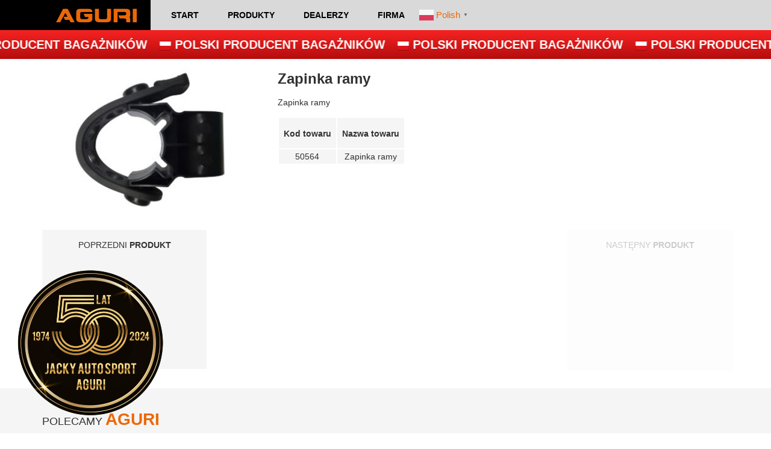

--- FILE ---
content_type: text/html; charset=UTF-8
request_url: http://aguri.pl/produkty/zapinka-ramy/
body_size: 9307
content:
<DOCTYPE html>
<!--[if IE 7]>
<html class="ie ie7" dir="ltr" lang="pl-PL" prefix="og: https://ogp.me/ns#">
<![endif]-->
<!--[if IE 8]>
<html class="ie ie8" dir="ltr" lang="pl-PL" prefix="og: https://ogp.me/ns#">
<![endif]-->
<!--[if !(IE 7) & !(IE 8)]><!-->
<html dir="ltr" lang="pl-PL" prefix="og: https://ogp.me/ns#">
<!--<![endif]-->
<head>
	<meta charset="UTF-8">
	<meta name="viewport" content="width=device-width">
	
	<link rel="profile" href="http://gmpg.org/xfn/11">
	<link rel="pingback" href="http://aguri.pl/xmlrpc.php">
	<!--[if lt IE 9]>
	<script src="http://aguri.pl/wp-content/themes/aguri/js/html5.js"></script>
	<![endif]-->
	    <style>
        #wpadminbar #wp-admin-bar-p404_free_top_button .ab-icon:before {
            content: "\f103";
            color:red;
            top: 2px;
        }
    </style>
    
		<!-- All in One SEO 4.6.2 - aioseo.com -->
		<title>Zapinka ramy - Aguri.pl</title>
		<meta name="description" content="Zapinka ramy Kod towaru Nazwa towaru 50564 Zapinka ramy" />
		<meta name="robots" content="max-image-preview:large" />
		<link rel="canonical" href="http://aguri.pl/produkty/zapinka-ramy/" />
		<meta name="generator" content="All in One SEO (AIOSEO) 4.6.2" />
		<meta property="og:locale" content="pl_PL" />
		<meta property="og:site_name" content="Aguri.pl -" />
		<meta property="og:type" content="article" />
		<meta property="og:title" content="Zapinka ramy - Aguri.pl" />
		<meta property="og:description" content="Zapinka ramy Kod towaru Nazwa towaru 50564 Zapinka ramy" />
		<meta property="og:url" content="http://aguri.pl/produkty/zapinka-ramy/" />
		<meta property="article:published_time" content="2016-07-01T13:39:02+00:00" />
		<meta property="article:modified_time" content="2016-07-27T16:09:28+00:00" />
		<meta name="twitter:card" content="summary" />
		<meta name="twitter:title" content="Zapinka ramy - Aguri.pl" />
		<meta name="twitter:description" content="Zapinka ramy Kod towaru Nazwa towaru 50564 Zapinka ramy" />
		<script type="application/ld+json" class="aioseo-schema">
			{"@context":"https:\/\/schema.org","@graph":[{"@type":"BreadcrumbList","@id":"http:\/\/aguri.pl\/produkty\/zapinka-ramy\/#breadcrumblist","itemListElement":[{"@type":"ListItem","@id":"http:\/\/aguri.pl\/#listItem","position":1,"name":"Dom","item":"http:\/\/aguri.pl\/","nextItem":"http:\/\/aguri.pl\/produkty\/zapinka-ramy\/#listItem"},{"@type":"ListItem","@id":"http:\/\/aguri.pl\/produkty\/zapinka-ramy\/#listItem","position":2,"name":"Zapinka ramy","previousItem":"http:\/\/aguri.pl\/#listItem"}]},{"@type":"ItemPage","@id":"http:\/\/aguri.pl\/produkty\/zapinka-ramy\/#itempage","url":"http:\/\/aguri.pl\/produkty\/zapinka-ramy\/","name":"Zapinka ramy - Aguri.pl","description":"Zapinka ramy Kod towaru Nazwa towaru 50564 Zapinka ramy","inLanguage":"pl-PL","isPartOf":{"@id":"http:\/\/aguri.pl\/#website"},"breadcrumb":{"@id":"http:\/\/aguri.pl\/produkty\/zapinka-ramy\/#breadcrumblist"},"author":{"@id":"http:\/\/aguri.pl\/author\/adminaguri\/#author"},"creator":{"@id":"http:\/\/aguri.pl\/author\/adminaguri\/#author"},"datePublished":"2016-07-01T15:39:02+02:00","dateModified":"2016-07-27T18:09:28+02:00"},{"@type":"Organization","@id":"http:\/\/aguri.pl\/#organization","name":"Aguri.pl","url":"http:\/\/aguri.pl\/"},{"@type":"Person","@id":"http:\/\/aguri.pl\/author\/adminaguri\/#author","url":"http:\/\/aguri.pl\/author\/adminaguri\/","name":"admin@aguri","image":{"@type":"ImageObject","@id":"http:\/\/aguri.pl\/produkty\/zapinka-ramy\/#authorImage","url":"http:\/\/2.gravatar.com\/avatar\/2ea43752deb93296381fec608f116270?s=96&d=mm&r=g","width":96,"height":96,"caption":"admin@aguri"}},{"@type":"WebSite","@id":"http:\/\/aguri.pl\/#website","url":"http:\/\/aguri.pl\/","name":"Aguri.pl","inLanguage":"pl-PL","publisher":{"@id":"http:\/\/aguri.pl\/#organization"}}]}
		</script>
		<!-- All in One SEO -->

<link rel="alternate" type="application/rss+xml" title="Aguri.pl &raquo; Kanał z wpisami" href="http://aguri.pl/feed/" />
<link rel="alternate" type="application/rss+xml" title="Aguri.pl &raquo; Kanał z komentarzami" href="http://aguri.pl/comments/feed/" />
<script type="text/javascript">
/* <![CDATA[ */
window._wpemojiSettings = {"baseUrl":"https:\/\/s.w.org\/images\/core\/emoji\/14.0.0\/72x72\/","ext":".png","svgUrl":"https:\/\/s.w.org\/images\/core\/emoji\/14.0.0\/svg\/","svgExt":".svg","source":{"concatemoji":"http:\/\/aguri.pl\/wp-includes\/js\/wp-emoji-release.min.js?ver=6.4.7"}};
/*! This file is auto-generated */
!function(i,n){var o,s,e;function c(e){try{var t={supportTests:e,timestamp:(new Date).valueOf()};sessionStorage.setItem(o,JSON.stringify(t))}catch(e){}}function p(e,t,n){e.clearRect(0,0,e.canvas.width,e.canvas.height),e.fillText(t,0,0);var t=new Uint32Array(e.getImageData(0,0,e.canvas.width,e.canvas.height).data),r=(e.clearRect(0,0,e.canvas.width,e.canvas.height),e.fillText(n,0,0),new Uint32Array(e.getImageData(0,0,e.canvas.width,e.canvas.height).data));return t.every(function(e,t){return e===r[t]})}function u(e,t,n){switch(t){case"flag":return n(e,"\ud83c\udff3\ufe0f\u200d\u26a7\ufe0f","\ud83c\udff3\ufe0f\u200b\u26a7\ufe0f")?!1:!n(e,"\ud83c\uddfa\ud83c\uddf3","\ud83c\uddfa\u200b\ud83c\uddf3")&&!n(e,"\ud83c\udff4\udb40\udc67\udb40\udc62\udb40\udc65\udb40\udc6e\udb40\udc67\udb40\udc7f","\ud83c\udff4\u200b\udb40\udc67\u200b\udb40\udc62\u200b\udb40\udc65\u200b\udb40\udc6e\u200b\udb40\udc67\u200b\udb40\udc7f");case"emoji":return!n(e,"\ud83e\udef1\ud83c\udffb\u200d\ud83e\udef2\ud83c\udfff","\ud83e\udef1\ud83c\udffb\u200b\ud83e\udef2\ud83c\udfff")}return!1}function f(e,t,n){var r="undefined"!=typeof WorkerGlobalScope&&self instanceof WorkerGlobalScope?new OffscreenCanvas(300,150):i.createElement("canvas"),a=r.getContext("2d",{willReadFrequently:!0}),o=(a.textBaseline="top",a.font="600 32px Arial",{});return e.forEach(function(e){o[e]=t(a,e,n)}),o}function t(e){var t=i.createElement("script");t.src=e,t.defer=!0,i.head.appendChild(t)}"undefined"!=typeof Promise&&(o="wpEmojiSettingsSupports",s=["flag","emoji"],n.supports={everything:!0,everythingExceptFlag:!0},e=new Promise(function(e){i.addEventListener("DOMContentLoaded",e,{once:!0})}),new Promise(function(t){var n=function(){try{var e=JSON.parse(sessionStorage.getItem(o));if("object"==typeof e&&"number"==typeof e.timestamp&&(new Date).valueOf()<e.timestamp+604800&&"object"==typeof e.supportTests)return e.supportTests}catch(e){}return null}();if(!n){if("undefined"!=typeof Worker&&"undefined"!=typeof OffscreenCanvas&&"undefined"!=typeof URL&&URL.createObjectURL&&"undefined"!=typeof Blob)try{var e="postMessage("+f.toString()+"("+[JSON.stringify(s),u.toString(),p.toString()].join(",")+"));",r=new Blob([e],{type:"text/javascript"}),a=new Worker(URL.createObjectURL(r),{name:"wpTestEmojiSupports"});return void(a.onmessage=function(e){c(n=e.data),a.terminate(),t(n)})}catch(e){}c(n=f(s,u,p))}t(n)}).then(function(e){for(var t in e)n.supports[t]=e[t],n.supports.everything=n.supports.everything&&n.supports[t],"flag"!==t&&(n.supports.everythingExceptFlag=n.supports.everythingExceptFlag&&n.supports[t]);n.supports.everythingExceptFlag=n.supports.everythingExceptFlag&&!n.supports.flag,n.DOMReady=!1,n.readyCallback=function(){n.DOMReady=!0}}).then(function(){return e}).then(function(){var e;n.supports.everything||(n.readyCallback(),(e=n.source||{}).concatemoji?t(e.concatemoji):e.wpemoji&&e.twemoji&&(t(e.twemoji),t(e.wpemoji)))}))}((window,document),window._wpemojiSettings);
/* ]]> */
</script>
<style id='wp-emoji-styles-inline-css' type='text/css'>

	img.wp-smiley, img.emoji {
		display: inline !important;
		border: none !important;
		box-shadow: none !important;
		height: 1em !important;
		width: 1em !important;
		margin: 0 0.07em !important;
		vertical-align: -0.1em !important;
		background: none !important;
		padding: 0 !important;
	}
</style>
<link rel='stylesheet' id='wp-block-library-css' href='http://aguri.pl/wp-includes/css/dist/block-library/style.min.css?ver=6.4.7' type='text/css' media='all' />
<style id='classic-theme-styles-inline-css' type='text/css'>
/*! This file is auto-generated */
.wp-block-button__link{color:#fff;background-color:#32373c;border-radius:9999px;box-shadow:none;text-decoration:none;padding:calc(.667em + 2px) calc(1.333em + 2px);font-size:1.125em}.wp-block-file__button{background:#32373c;color:#fff;text-decoration:none}
</style>
<style id='global-styles-inline-css' type='text/css'>
body{--wp--preset--color--black: #000000;--wp--preset--color--cyan-bluish-gray: #abb8c3;--wp--preset--color--white: #ffffff;--wp--preset--color--pale-pink: #f78da7;--wp--preset--color--vivid-red: #cf2e2e;--wp--preset--color--luminous-vivid-orange: #ff6900;--wp--preset--color--luminous-vivid-amber: #fcb900;--wp--preset--color--light-green-cyan: #7bdcb5;--wp--preset--color--vivid-green-cyan: #00d084;--wp--preset--color--pale-cyan-blue: #8ed1fc;--wp--preset--color--vivid-cyan-blue: #0693e3;--wp--preset--color--vivid-purple: #9b51e0;--wp--preset--gradient--vivid-cyan-blue-to-vivid-purple: linear-gradient(135deg,rgba(6,147,227,1) 0%,rgb(155,81,224) 100%);--wp--preset--gradient--light-green-cyan-to-vivid-green-cyan: linear-gradient(135deg,rgb(122,220,180) 0%,rgb(0,208,130) 100%);--wp--preset--gradient--luminous-vivid-amber-to-luminous-vivid-orange: linear-gradient(135deg,rgba(252,185,0,1) 0%,rgba(255,105,0,1) 100%);--wp--preset--gradient--luminous-vivid-orange-to-vivid-red: linear-gradient(135deg,rgba(255,105,0,1) 0%,rgb(207,46,46) 100%);--wp--preset--gradient--very-light-gray-to-cyan-bluish-gray: linear-gradient(135deg,rgb(238,238,238) 0%,rgb(169,184,195) 100%);--wp--preset--gradient--cool-to-warm-spectrum: linear-gradient(135deg,rgb(74,234,220) 0%,rgb(151,120,209) 20%,rgb(207,42,186) 40%,rgb(238,44,130) 60%,rgb(251,105,98) 80%,rgb(254,248,76) 100%);--wp--preset--gradient--blush-light-purple: linear-gradient(135deg,rgb(255,206,236) 0%,rgb(152,150,240) 100%);--wp--preset--gradient--blush-bordeaux: linear-gradient(135deg,rgb(254,205,165) 0%,rgb(254,45,45) 50%,rgb(107,0,62) 100%);--wp--preset--gradient--luminous-dusk: linear-gradient(135deg,rgb(255,203,112) 0%,rgb(199,81,192) 50%,rgb(65,88,208) 100%);--wp--preset--gradient--pale-ocean: linear-gradient(135deg,rgb(255,245,203) 0%,rgb(182,227,212) 50%,rgb(51,167,181) 100%);--wp--preset--gradient--electric-grass: linear-gradient(135deg,rgb(202,248,128) 0%,rgb(113,206,126) 100%);--wp--preset--gradient--midnight: linear-gradient(135deg,rgb(2,3,129) 0%,rgb(40,116,252) 100%);--wp--preset--font-size--small: 13px;--wp--preset--font-size--medium: 20px;--wp--preset--font-size--large: 36px;--wp--preset--font-size--x-large: 42px;--wp--preset--spacing--20: 0.44rem;--wp--preset--spacing--30: 0.67rem;--wp--preset--spacing--40: 1rem;--wp--preset--spacing--50: 1.5rem;--wp--preset--spacing--60: 2.25rem;--wp--preset--spacing--70: 3.38rem;--wp--preset--spacing--80: 5.06rem;--wp--preset--shadow--natural: 6px 6px 9px rgba(0, 0, 0, 0.2);--wp--preset--shadow--deep: 12px 12px 50px rgba(0, 0, 0, 0.4);--wp--preset--shadow--sharp: 6px 6px 0px rgba(0, 0, 0, 0.2);--wp--preset--shadow--outlined: 6px 6px 0px -3px rgba(255, 255, 255, 1), 6px 6px rgba(0, 0, 0, 1);--wp--preset--shadow--crisp: 6px 6px 0px rgba(0, 0, 0, 1);}:where(.is-layout-flex){gap: 0.5em;}:where(.is-layout-grid){gap: 0.5em;}body .is-layout-flow > .alignleft{float: left;margin-inline-start: 0;margin-inline-end: 2em;}body .is-layout-flow > .alignright{float: right;margin-inline-start: 2em;margin-inline-end: 0;}body .is-layout-flow > .aligncenter{margin-left: auto !important;margin-right: auto !important;}body .is-layout-constrained > .alignleft{float: left;margin-inline-start: 0;margin-inline-end: 2em;}body .is-layout-constrained > .alignright{float: right;margin-inline-start: 2em;margin-inline-end: 0;}body .is-layout-constrained > .aligncenter{margin-left: auto !important;margin-right: auto !important;}body .is-layout-constrained > :where(:not(.alignleft):not(.alignright):not(.alignfull)){max-width: var(--wp--style--global--content-size);margin-left: auto !important;margin-right: auto !important;}body .is-layout-constrained > .alignwide{max-width: var(--wp--style--global--wide-size);}body .is-layout-flex{display: flex;}body .is-layout-flex{flex-wrap: wrap;align-items: center;}body .is-layout-flex > *{margin: 0;}body .is-layout-grid{display: grid;}body .is-layout-grid > *{margin: 0;}:where(.wp-block-columns.is-layout-flex){gap: 2em;}:where(.wp-block-columns.is-layout-grid){gap: 2em;}:where(.wp-block-post-template.is-layout-flex){gap: 1.25em;}:where(.wp-block-post-template.is-layout-grid){gap: 1.25em;}.has-black-color{color: var(--wp--preset--color--black) !important;}.has-cyan-bluish-gray-color{color: var(--wp--preset--color--cyan-bluish-gray) !important;}.has-white-color{color: var(--wp--preset--color--white) !important;}.has-pale-pink-color{color: var(--wp--preset--color--pale-pink) !important;}.has-vivid-red-color{color: var(--wp--preset--color--vivid-red) !important;}.has-luminous-vivid-orange-color{color: var(--wp--preset--color--luminous-vivid-orange) !important;}.has-luminous-vivid-amber-color{color: var(--wp--preset--color--luminous-vivid-amber) !important;}.has-light-green-cyan-color{color: var(--wp--preset--color--light-green-cyan) !important;}.has-vivid-green-cyan-color{color: var(--wp--preset--color--vivid-green-cyan) !important;}.has-pale-cyan-blue-color{color: var(--wp--preset--color--pale-cyan-blue) !important;}.has-vivid-cyan-blue-color{color: var(--wp--preset--color--vivid-cyan-blue) !important;}.has-vivid-purple-color{color: var(--wp--preset--color--vivid-purple) !important;}.has-black-background-color{background-color: var(--wp--preset--color--black) !important;}.has-cyan-bluish-gray-background-color{background-color: var(--wp--preset--color--cyan-bluish-gray) !important;}.has-white-background-color{background-color: var(--wp--preset--color--white) !important;}.has-pale-pink-background-color{background-color: var(--wp--preset--color--pale-pink) !important;}.has-vivid-red-background-color{background-color: var(--wp--preset--color--vivid-red) !important;}.has-luminous-vivid-orange-background-color{background-color: var(--wp--preset--color--luminous-vivid-orange) !important;}.has-luminous-vivid-amber-background-color{background-color: var(--wp--preset--color--luminous-vivid-amber) !important;}.has-light-green-cyan-background-color{background-color: var(--wp--preset--color--light-green-cyan) !important;}.has-vivid-green-cyan-background-color{background-color: var(--wp--preset--color--vivid-green-cyan) !important;}.has-pale-cyan-blue-background-color{background-color: var(--wp--preset--color--pale-cyan-blue) !important;}.has-vivid-cyan-blue-background-color{background-color: var(--wp--preset--color--vivid-cyan-blue) !important;}.has-vivid-purple-background-color{background-color: var(--wp--preset--color--vivid-purple) !important;}.has-black-border-color{border-color: var(--wp--preset--color--black) !important;}.has-cyan-bluish-gray-border-color{border-color: var(--wp--preset--color--cyan-bluish-gray) !important;}.has-white-border-color{border-color: var(--wp--preset--color--white) !important;}.has-pale-pink-border-color{border-color: var(--wp--preset--color--pale-pink) !important;}.has-vivid-red-border-color{border-color: var(--wp--preset--color--vivid-red) !important;}.has-luminous-vivid-orange-border-color{border-color: var(--wp--preset--color--luminous-vivid-orange) !important;}.has-luminous-vivid-amber-border-color{border-color: var(--wp--preset--color--luminous-vivid-amber) !important;}.has-light-green-cyan-border-color{border-color: var(--wp--preset--color--light-green-cyan) !important;}.has-vivid-green-cyan-border-color{border-color: var(--wp--preset--color--vivid-green-cyan) !important;}.has-pale-cyan-blue-border-color{border-color: var(--wp--preset--color--pale-cyan-blue) !important;}.has-vivid-cyan-blue-border-color{border-color: var(--wp--preset--color--vivid-cyan-blue) !important;}.has-vivid-purple-border-color{border-color: var(--wp--preset--color--vivid-purple) !important;}.has-vivid-cyan-blue-to-vivid-purple-gradient-background{background: var(--wp--preset--gradient--vivid-cyan-blue-to-vivid-purple) !important;}.has-light-green-cyan-to-vivid-green-cyan-gradient-background{background: var(--wp--preset--gradient--light-green-cyan-to-vivid-green-cyan) !important;}.has-luminous-vivid-amber-to-luminous-vivid-orange-gradient-background{background: var(--wp--preset--gradient--luminous-vivid-amber-to-luminous-vivid-orange) !important;}.has-luminous-vivid-orange-to-vivid-red-gradient-background{background: var(--wp--preset--gradient--luminous-vivid-orange-to-vivid-red) !important;}.has-very-light-gray-to-cyan-bluish-gray-gradient-background{background: var(--wp--preset--gradient--very-light-gray-to-cyan-bluish-gray) !important;}.has-cool-to-warm-spectrum-gradient-background{background: var(--wp--preset--gradient--cool-to-warm-spectrum) !important;}.has-blush-light-purple-gradient-background{background: var(--wp--preset--gradient--blush-light-purple) !important;}.has-blush-bordeaux-gradient-background{background: var(--wp--preset--gradient--blush-bordeaux) !important;}.has-luminous-dusk-gradient-background{background: var(--wp--preset--gradient--luminous-dusk) !important;}.has-pale-ocean-gradient-background{background: var(--wp--preset--gradient--pale-ocean) !important;}.has-electric-grass-gradient-background{background: var(--wp--preset--gradient--electric-grass) !important;}.has-midnight-gradient-background{background: var(--wp--preset--gradient--midnight) !important;}.has-small-font-size{font-size: var(--wp--preset--font-size--small) !important;}.has-medium-font-size{font-size: var(--wp--preset--font-size--medium) !important;}.has-large-font-size{font-size: var(--wp--preset--font-size--large) !important;}.has-x-large-font-size{font-size: var(--wp--preset--font-size--x-large) !important;}
.wp-block-navigation a:where(:not(.wp-element-button)){color: inherit;}
:where(.wp-block-post-template.is-layout-flex){gap: 1.25em;}:where(.wp-block-post-template.is-layout-grid){gap: 1.25em;}
:where(.wp-block-columns.is-layout-flex){gap: 2em;}:where(.wp-block-columns.is-layout-grid){gap: 2em;}
.wp-block-pullquote{font-size: 1.5em;line-height: 1.6;}
</style>
<link rel='stylesheet' id='aguri-search-front-css' href='http://aguri.pl/wp-content/plugins/aguri-product-search/assets/css/front.css?ver=6.4.7' type='text/css' media='all' />
<link rel='stylesheet' id='pc_google_analytics-frontend-css' href='http://aguri.pl/wp-content/plugins/pc-google-analytics/assets/css/frontend.css?ver=1.0.0' type='text/css' media='all' />
<link rel='stylesheet' id='font-awesome-css' href='http://aguri.pl/wp-content/plugins/elementor/assets/lib/font-awesome/css/font-awesome.min.css?ver=4.7.0' type='text/css' media='all' />
<link rel='stylesheet' id='owl-carousel-css' href='http://aguri.pl/wp-content/themes/aguri/js/owl.carousel/assets/owl.carousel.css' type='text/css' media='all' />
<link rel='stylesheet' id='aguri-style-css' href='http://aguri.pl/wp-content/themes/aguri/style.css?ver=1749626211' type='text/css' media='all' />
<link rel='stylesheet' id='fancybox-css' href='http://aguri.pl/wp-content/plugins/easy-fancybox/fancybox/1.5.4/jquery.fancybox.min.css?ver=6.4.7' type='text/css' media='screen' />
<script type="text/javascript" src="http://aguri.pl/wp-includes/js/jquery/jquery.min.js?ver=3.7.1" id="jquery-core-js"></script>
<script type="text/javascript" src="http://aguri.pl/wp-includes/js/jquery/jquery-migrate.min.js?ver=3.4.1" id="jquery-migrate-js"></script>
<script type="text/javascript" id="aguri-search-front-js-extra">
/* <![CDATA[ */
var AS = {"ajaxurl":"http:\/\/aguri.pl\/wp-admin\/admin-ajax.php","products_url":"http:\/\/aguri.pl\/produkty\/"};
/* ]]> */
</script>
<script type="text/javascript" src="http://aguri.pl/wp-content/plugins/aguri-product-search/assets/js/front.js?ver=6.4.7" id="aguri-search-front-js"></script>
<script type="text/javascript" src="http://aguri.pl/wp-content/plugins/pc-google-analytics/assets/js/frontend.min.js?ver=1.0.0" id="pc_google_analytics-frontend-js"></script>
<link rel="https://api.w.org/" href="http://aguri.pl/wp-json/" /><link rel="EditURI" type="application/rsd+xml" title="RSD" href="http://aguri.pl/xmlrpc.php?rsd" />
<meta name="generator" content="WordPress 6.4.7" />
<link rel='shortlink' href='http://aguri.pl/?p=342' />
<link rel="alternate" type="application/json+oembed" href="http://aguri.pl/wp-json/oembed/1.0/embed?url=http%3A%2F%2Faguri.pl%2Fprodukty%2Fzapinka-ramy%2F" />
<link rel="alternate" type="text/xml+oembed" href="http://aguri.pl/wp-json/oembed/1.0/embed?url=http%3A%2F%2Faguri.pl%2Fprodukty%2Fzapinka-ramy%2F&#038;format=xml" />
<script type="text/javascript">var ajaxurl = "http://aguri.pl/wp-admin/admin-ajax.php";</script>	<script>
		(function(i,s,o,g,r,a,m){i['GoogleAnalyticsObject']=r;i[r]=i[r]||function(){
		(i[r].q=i[r].q||[]).push(arguments)},i[r].l=1*new Date();a=s.createElement(o),
		m=s.getElementsByTagName(o)[0];a.async=1;a.src=g;m.parentNode.insertBefore(a,m)
		})(window,document,'script','//www.google-analytics.com/analytics.js','ga');
		
		ga('create', 'UA-56140811-1', 'auto');
		ga('send', 'pageview');
		
		</script>
<link rel="icon" href="http://aguri.pl/wp-content/uploads/2022/03/cropped-logo-aguri-32x32.png" sizes="32x32" />
<link rel="icon" href="http://aguri.pl/wp-content/uploads/2022/03/cropped-logo-aguri-192x192.png" sizes="192x192" />
<link rel="apple-touch-icon" href="http://aguri.pl/wp-content/uploads/2022/03/cropped-logo-aguri-180x180.png" />
<meta name="msapplication-TileImage" content="http://aguri.pl/wp-content/uploads/2022/03/cropped-logo-aguri-270x270.png" />
		<style type="text/css" id="wp-custom-css">
			#selektorprodukty{margin-top:20px;background:#ec6707;padding:30px 20px;color:#000;line-height:1.5;padding-top:10px}
#selektorprodukty select{padding:15px 10px;border:0px}
#selektorprodukty .jakieprodukty {padding:20px;background:#fff}
#selektorprodukty .jakieprodukty ul {padding:0px}
#selektorprodukty .jakieprodukty ul li{list-style:none}
#selektorprodukty p{margin:20px 0px}

//.santa{background:url(http://aguri.pl/wp-content/uploads/2020/12/santa.png) no-repeat;width: 60px;
    background-size: contain;
    height: 55px;
    position: absolute;
    top: -5px;
    z-index: 10;
    left: 126px;}		</style>
		 
  <script src="/js/main.js" defer></script>
</head>
<body class="product-template-default single single-product postid-342 elementor-default elementor-kit-1663">
<header id="header">
	<div class="container">
        <h1 class="site-title"><a href="http://aguri.pl/" rel="home">Aguri.pl</a><div class="santa"></div></h1>

		<nav>
			<button class="nav-toggle"><span>Menu</span></button>

            <ul id="primary-menu" class="nav-menu"><li id="menu-item-9" class="menu-item menu-item-type-post_type menu-item-object-page menu-item-home menu-item-9"><a href="http://aguri.pl/">Start</a></li>
<li id="menu-item-13" class="menu-item menu-item-type-custom menu-item-object-custom menu-item-has-children menu-item-13"><a href="http://aguri.pl/produkty/">Produkty</a>
<ul class="sub-menu">
	<li id="menu-item-47" class="menu-item menu-item-type-taxonomy menu-item-object-product_category menu-item-47"><a href="http://aguri.pl/produkty/bagazniki-bazowe/">Bagażniki bazowe</a></li>
	<li id="menu-item-48" class="menu-item menu-item-type-taxonomy menu-item-object-product_category menu-item-48"><a href="http://aguri.pl/produkty/boxy-dachowe/">Boxy dachowe &#8211; Boxy na dach</a></li>
	<li id="menu-item-49" class="menu-item menu-item-type-taxonomy menu-item-object-product_category menu-item-49"><a href="http://aguri.pl/produkty/uchwyty-rowerowe-na-dach/">Uchwyty rowerowe na dach</a></li>
	<li id="menu-item-50" class="menu-item menu-item-type-taxonomy menu-item-object-product_category menu-item-has-children menu-item-50"><a href="http://aguri.pl/produkty/uchwyty-rowerowe-na-hak/">Uchwyty rowerowe na hak</a>
	<ul class="sub-menu">
		<li id="menu-item-62" class="menu-item menu-item-type-post_type menu-item-object-product menu-item-62"><a href="http://aguri.pl/produkty/jet/">Jet</a></li>
	</ul>
</li>
	<li id="menu-item-51" class="menu-item menu-item-type-taxonomy menu-item-object-product_category menu-item-51"><a href="http://aguri.pl/produkty/uchwyty-rowerowe-na-tylna-klape/">Uchwyty rowerowe na tylną klapę</a></li>
</ul>
</li>
<li id="menu-item-10" class="menu-item menu-item-type-post_type menu-item-object-page menu-item-10"><a href="http://aguri.pl/dealerzy/">Dealerzy</a></li>
<li id="menu-item-11" class="menu-item menu-item-type-post_type menu-item-object-page menu-item-11"><a href="http://aguri.pl/firma/">Firma</a></li>
</ul>		</nav>
    <div style="margin:0px;padding:14px"><div class="gtranslate_wrapper" id="gt-wrapper-61977777"></div></div>
	</div>
</header>
<div class="marquee-wrapper" style="user-select: none;">
  <div class="marquee-content scrollingX">
    <div class="card-testimonial">
      <article>
        <article class="short-description">
          <img src="https://aguri.pl/wp-content/plugins/gtranslate/flags/24/pl.png" style="height: 20px;vertical-align:middle;"> POLSKI PRODUCENT BAGAŻNIKÓW
        </article>
      </article>
    </div>
    <div class="card-testimonial1">
      <article>
        <article class="short-description">
          <img src="https://aguri.pl/wp-content/plugins/gtranslate/flags/24/pl.png" style="height: 20px;vertical-align:middle;"> POLSKI PRODUCENT BAGAŻNIKÓW
        </article>
      </article>
    </div>
    <div class="card-testimonial2">
      <article>
        <article class="short-description">
          <img src="https://aguri.pl/wp-content/plugins/gtranslate/flags/24/pl.png" style="height: 20px;vertical-align:middle;"> POLSKI PRODUCENT BAGAŻNIKÓW
        </article>
      </article>
    </div>
    <div class="card-testimonial3">
      <article>
        <article class="short-description">
          <img src="https://aguri.pl/wp-content/plugins/gtranslate/flags/24/pl.png" style="height: 20px;vertical-align:middle;"> POLSKI PRODUCENT BAGAŻNIKÓW
        </article>
      </article>
    </div>
    <div class="card-testimonial4">
      <article>
        <article class="short-description">
          <img src="https://aguri.pl/wp-content/plugins/gtranslate/flags/24/pl.png" style="height: 20px;vertical-align:middle;"> POLSKI PRODUCENT BAGAŻNIKÓW
        </article>
      </article>
    </div>
    <div class="card-testimonial5">
      <article>
        <article class="short-description">
          <img src="https://aguri.pl/wp-content/plugins/gtranslate/flags/24/pl.png" style="height: 20px;vertical-align:middle;"> POLSKI PRODUCENT BAGAŻNIKÓW
        </article>
      </article>
    </div>
    <div class="card-testimonial6">
      <article>
        <article class="short-description">
          <img src="https://aguri.pl/wp-content/plugins/gtranslate/flags/24/pl.png" style="height: 20px;vertical-align:middle;"> POLSKI PRODUCENT BAGAŻNIKÓW
        </article>
      </article>
    </div>
  </div>
</div>

<main id="main">

        <article class="class="post-342 product type-product status-publish hentry product_category-spider-czesci product_category-giza-czesci product_category-tour-czesci product_category-czesci-zamienne product_category-jet-czesci"">
        <section class="section section--slider">
            <div class="container">
                <div class="section-content">
                                    </div>
            </div>
        </section>

        <section class="section section--gallery">
            <div class="container">
                <div class="section-content">
                    <div class="section-text">
                        <h1>Zapinka ramy</h1>
                        
                        <p>Zapinka ramy</p>
<table>
<thead>
<tr>
<th rowspan="2">
<p style="text-align: center;">Kod towaru</p>
</th>
<th rowspan="2">Nazwa towaru</th>
</tr>
</thead>
<tbody>
<tr>
<td style="text-align: center;">50564</td>
<td style="text-align: center;">Zapinka ramy</td>
</tr>
</tbody>
</table>

                                            </div>

                                        <aside class="section-gallery">
                                                <a href="http://aguri.pl/wp-content/uploads/2016/07/50564-1.jpg" rel="gallery"><img width="350" height="230" src="http://aguri.pl/wp-content/uploads/2016/07/50564-1-350x230.jpg" class="attachment-post-thumbnail size-post-thumbnail" alt="" decoding="async" fetchpriority="high" srcset="http://aguri.pl/wp-content/uploads/2016/07/50564-1-350x230.jpg 350w, http://aguri.pl/wp-content/uploads/2016/07/50564-1-300x197.jpg 300w, http://aguri.pl/wp-content/uploads/2016/07/50564-1-768x505.jpg 768w, http://aguri.pl/wp-content/uploads/2016/07/50564-1-1024x673.jpg 1024w, http://aguri.pl/wp-content/uploads/2016/07/50564-1.jpg 1400w" sizes="(max-width: 350px) 100vw, 350px" /></a>
                                            </aside>
                                    </div>

                <footer class="section-footer">
                    <aside class="videos">
                        <ul>
                                                    </ul>
                    </aside>

                    
                    <nav class="product-links">
                                                <a href="http://aguri.pl/produkty/klamerka-ze-szlufka/" class="prev ">
                            <div style="background-image: url();">Poprzedni <span>produkt</span></div>
                        </a>
                                                <a href="http://aguri.pl/produkty/zapinka-ramy/" class="next inactive">
                            <div style="background-image: url();">Następny <span>produkt</span></div>
                        </a>

                                                                    </nav>
                </footer>           
            </div>
        </section>
    </article>
            <section class="section section--gray">
		<div class="container">
			<header class="section-header">
				<h2 class="section-title">Polecamy <strong>Aguri</strong></h2>
			</header>

			<div class="section-content">
				<ul class="recommended">
                    					<li>
						<a href="https://aguri.pl/produkty/box-na-platforme-50806/">
                            <img width="270" height="270" src="http://aguri.pl/wp-content/uploads/2025/06/box-na-platforme-270x270.jpg" class="attachment-aguri-square size-aguri-square" alt="" decoding="async" srcset="http://aguri.pl/wp-content/uploads/2025/06/box-na-platforme-270x270.jpg 270w, http://aguri.pl/wp-content/uploads/2025/06/box-na-platforme-300x300.jpg 300w, http://aguri.pl/wp-content/uploads/2025/06/box-na-platforme-1024x1024.jpg 1024w, http://aguri.pl/wp-content/uploads/2025/06/box-na-platforme-150x150.jpg 150w, http://aguri.pl/wp-content/uploads/2025/06/box-na-platforme-768x768.jpg 768w, http://aguri.pl/wp-content/uploads/2025/06/box-na-platforme.jpg 1200w" sizes="(max-width: 270px) 100vw, 270px" />                        </a>
					</li>
                    					<li>
						<a href="https://aguri.pl/produkty/platforma-rowerowa-active-bike-pro-black/">
                            <img width="270" height="270" src="http://aguri.pl/wp-content/uploads/2025/06/active-bike-pro-black-270x270.jpg" class="attachment-aguri-square size-aguri-square" alt="" decoding="async" srcset="http://aguri.pl/wp-content/uploads/2025/06/active-bike-pro-black-270x270.jpg 270w, http://aguri.pl/wp-content/uploads/2025/06/active-bike-pro-black-300x300.jpg 300w, http://aguri.pl/wp-content/uploads/2025/06/active-bike-pro-black-1024x1024.jpg 1024w, http://aguri.pl/wp-content/uploads/2025/06/active-bike-pro-black-150x150.jpg 150w, http://aguri.pl/wp-content/uploads/2025/06/active-bike-pro-black-768x768.jpg 768w, http://aguri.pl/wp-content/uploads/2025/06/active-bike-pro-black.jpg 1200w" sizes="(max-width: 270px) 100vw, 270px" />                        </a>
					</li>
                    					<li>
						<a href="https://aguri.pl/produkty/platforma-rowerowa-active-e-bike/">
                            <img width="270" height="270" src="http://aguri.pl/wp-content/uploads/2024/02/active-ebike-silver-1-270x270.jpg" class="attachment-aguri-square size-aguri-square" alt="" decoding="async" loading="lazy" srcset="http://aguri.pl/wp-content/uploads/2024/02/active-ebike-silver-1-270x270.jpg 270w, http://aguri.pl/wp-content/uploads/2024/02/active-ebike-silver-1-300x300.jpg 300w, http://aguri.pl/wp-content/uploads/2024/02/active-ebike-silver-1-150x150.jpg 150w, http://aguri.pl/wp-content/uploads/2024/02/active-ebike-silver-1-768x768.jpg 768w, http://aguri.pl/wp-content/uploads/2024/02/active-ebike-silver-1.jpg 900w" sizes="(max-width: 270px) 100vw, 270px" />                        </a>
					</li>
                    					<li>
						<a href="https://aguri.pl/produkty/wind/">
                            <img width="270" height="270" src="http://aguri.pl/wp-content/uploads/2025/01/wind-43-produkt-270x270.jpg" class="attachment-aguri-square size-aguri-square" alt="" decoding="async" loading="lazy" srcset="http://aguri.pl/wp-content/uploads/2025/01/wind-43-produkt-270x270.jpg 270w, http://aguri.pl/wp-content/uploads/2025/01/wind-43-produkt-300x300.jpg 300w, http://aguri.pl/wp-content/uploads/2025/01/wind-43-produkt-1024x1024.jpg 1024w, http://aguri.pl/wp-content/uploads/2025/01/wind-43-produkt-150x150.jpg 150w, http://aguri.pl/wp-content/uploads/2025/01/wind-43-produkt-768x768.jpg 768w, http://aguri.pl/wp-content/uploads/2025/01/wind-43-produkt.jpg 1200w" sizes="(max-width: 270px) 100vw, 270px" />                        </a>
					</li>
                    				</ul>
			</div>
		</div>
	</section>
</main>
<a href="https://aguri.pl/jubileuszz-50-lat/"><img src="http://aguri.pl/wp-content/uploads/2024/05/50lecie_logo_rgb-e1715927092391.png" id="hideMe" class="blink" style="width:250px;position:fixed;bottom:25px;left:25px"></a>
<footer id="footer">
	<div class="container">
		<div class="site-title">
			Producent <span>AGURI sp.z.o.o</span>
		</div>

		<address class="address">
			ul. Pełczyńska 6<br/>
			51-180 Wrocław<br/>
			tel. +48 71 330 00 84<br/>
            tel. +48 71 372 67 21<br/>
			e-mail: <a href="mailto:aguri@aguri.pl">aguri@aguri.pl</a><br/>
			www.aguri.pl
			<p class="fontello-icon"><a href="https://www.facebook.com/bagaznikiAGURI/?fref=ts">&#xf09a;</a></p>
		</address>

        <a href="http://aguri.pl/" class="logo" rel="home">Aguri.pl</a>
	</div>
</footer>
<script type="text/javascript" src="http://aguri.pl/wp-content/themes/aguri/js/owl.carousel/owl.carousel.min.js" id="owl-carousel-js"></script>
<script type="text/javascript" src="http://aguri.pl/wp-content/themes/aguri/js/functions.js" id="aguri-script-js"></script>
<script type="text/javascript" src="http://aguri.pl/wp-content/plugins/easy-fancybox/fancybox/1.5.4/jquery.fancybox.min.js?ver=6.4.7" id="jquery-fancybox-js"></script>
<script type="text/javascript" id="jquery-fancybox-js-after">
/* <![CDATA[ */
var fb_timeout, fb_opts={'overlayShow':true,'hideOnOverlayClick':true,'showCloseButton':true,'margin':20,'enableEscapeButton':true,'autoScale':true };
if(typeof easy_fancybox_handler==='undefined'){
var easy_fancybox_handler=function(){
jQuery([".nolightbox","a.wp-block-fileesc_html__button","a.pin-it-button","a[href*='pinterest.com\/pin\/create']","a[href*='facebook.com\/share']","a[href*='twitter.com\/share']"].join(',')).addClass('nofancybox');
jQuery('a.fancybox-close').on('click',function(e){e.preventDefault();jQuery.fancybox.close()});
/* IMG */
var fb_IMG_select=jQuery('a[href*=".jpg" i]:not(.nofancybox,li.nofancybox>a),area[href*=".jpg" i]:not(.nofancybox),a[href*=".jpeg" i]:not(.nofancybox,li.nofancybox>a),area[href*=".jpeg" i]:not(.nofancybox),a[href*=".png" i]:not(.nofancybox,li.nofancybox>a),area[href*=".png" i]:not(.nofancybox)');
fb_IMG_select.addClass('fancybox image');
var fb_IMG_sections=jQuery('.gallery,.wp-block-gallery,.tiled-gallery,.wp-block-jetpack-tiled-gallery');
fb_IMG_sections.each(function(){jQuery(this).find(fb_IMG_select).attr('rel','gallery-'+fb_IMG_sections.index(this));});
jQuery('a.fancybox,area.fancybox,.fancybox>a').each(function(){jQuery(this).fancybox(jQuery.extend(true,{},fb_opts,{'transitionIn':'elastic','easingIn':'linear','transitionOut':'elastic','easingOut':'linear','opacity':false,'hideOnContentClick':false,'titleShow':false,'titlePosition':'over','titleFromAlt':true,'showNavArrows':true,'enableKeyboardNav':true,'cyclic':false}))});
};};
var easy_fancybox_auto=function(){setTimeout(function(){jQuery('a#fancybox-auto,#fancybox-auto>a').first().trigger('click')},1000);};
jQuery(easy_fancybox_handler);jQuery(document).on('post-load',easy_fancybox_handler);
jQuery(easy_fancybox_auto);
/* ]]> */
</script>
<script type="text/javascript" src="http://aguri.pl/wp-content/plugins/easy-fancybox/vendor/jquery.easing.min.js?ver=1.4.1" id="jquery-easing-js"></script>
<script type="text/javascript" src="http://aguri.pl/wp-content/plugins/easy-fancybox/vendor/jquery.mousewheel.min.js?ver=3.1.13" id="jquery-mousewheel-js"></script>
<script type="text/javascript" id="gt_widget_script_61977777-js-before">
/* <![CDATA[ */
window.gtranslateSettings = /* document.write */ window.gtranslateSettings || {};window.gtranslateSettings['61977777'] = {"default_language":"pl","languages":["en","de","hu","pl","ru","sk"],"url_structure":"none","flag_style":"2d","flag_size":24,"wrapper_selector":"#gt-wrapper-61977777","alt_flags":[],"horizontal_position":"inline","flags_location":"\/wp-content\/plugins\/gtranslate\/flags\/"};
/* ]]> */
</script><script src="http://aguri.pl/wp-content/plugins/gtranslate/js/popup.js?ver=6.4.7" data-no-optimize="1" data-no-minify="1" data-gt-orig-url="/produkty/zapinka-ramy/" data-gt-orig-domain="aguri.pl" data-gt-widget-id="61977777" defer></script>
<!-- Google Code for aguri strona pl Conversion Page -->
<script type="text/javascript">
/* <![CDATA[ */
var google_conversion_id = 949331606;
var google_conversion_language = "pl";
var google_conversion_format = "3";
var google_conversion_color = "ffffff";
var google_conversion_label = "uw5jCLilv2MQls3WxAM";
var google_remarketing_only = true;
/* ]]> */
</script>
<script type="text/javascript" src="//www.googleadservices.com/pagead/conversion.js">
</script>
<noscript>
<div style="display:inline;">
<img height="1" width="1" style="border-style:none;" alt="" src="//www.googleadservices.com/pagead/conversion/949331606/?label=uw5jCLilv2MQls3WxAM&amp;guid=ON&amp;script=0"/>
</div>
</noscript>
<style>
#hideMe {
    -moz-animation: cssAnimation 0s ease-in 8s forwards;
    /* Firefox */
    -webkit-animation: cssAnimation 0s ease-in 8s forwards;
    /* Safari and Chrome */
    -o-animation: cssAnimation 0s ease-in 8s forwards;
    /* Opera */
    animation: cssAnimation 0s ease-in 8s forwards;
    -webkit-animation-fill-mode: forwards;
    animation-fill-mode: forwards;
}
@keyframes cssAnimation {
    to {
        width:0;
        height:0;
        overflow:hidden;
    }
}
@-webkit-keyframes cssAnimation {
    to {
        width:0;
        height:0;
        visibility:hidden;
    }
}
</style>
</body>
</html>


--- FILE ---
content_type: text/css
request_url: http://aguri.pl/wp-content/plugins/aguri-product-search/assets/css/front.css?ver=6.4.7
body_size: 1180
content:
#header {position: relative;}.search-container-on #header {margin-bottom: 18.825rem;}#header nav div.search-container {float: right;}    #header nav div.search-container .label {cursor: pointer; line-height: 50px;}    #header nav div.search-container .search-filters {position: absolute; top: 50px; left: 0; right: 0; display: none; z-index: 2000; background: rgba(255, 255, 255, .75); height: 18.825rem;}    #header nav div.search-container.on .search-filters {display: block; padding}    #header nav div.search-container .search-filters .search-filters-container {max-width: 100%; width: 850px; float: right;}    #header nav div.search-container .search-filters h2 {text-transform: none; line-height: 50px;}    #header nav div.search-container .search-filters .filters {position: relative;}        #header nav div.search-container .search-filters .filter {}            #header nav div.search-container .search-filters .label,            #header nav div.search-container .search-filters .label:hover {background: #d9d9d9; cursor: normal; width: 35%; padding: 0 .5rem; line-height: 1.2rem; padding: .65rem; position: relative;}            #header nav div.search-container .search-filters .filter--selected .label,            #header nav div.search-container .search-filters .filter--selected .label:hover {width: 34%; border-bottom: 2px solid rgba(0, 0, 0, .25);}                #header nav div.search-container .search-filters .filter--selected .label > span:first-child {display: none;}            #header nav div.search-container .search-filters .filter .selected-value {white-space: nowrap; overflow: hidden; text-overflow: ellipsis; display: block; padding-right: 20px; width: auto;}            #header nav div.search-container .search-filters .filters {height: 15rem;}        #header nav div.search-container .filter ul {display: block; position: absolute; top: 0; bottom: 0; right: 0; padding-left: 0; max-height: 300px; overflow-y: scroll; overflow-x: hidden; width: 65%; background: #d9d9d9;}            #header nav div.search-container .filter ul li {display: block; float: none; padding-left: 2rem; cursor: pointer; font-size: .875rem; text-transform: none; line-height: 2.5rem;}        	#header nav div.search-container .filter ul li:hover {background: rgba(0, 0, 0, .1);}            	#header nav div.search-container .filter .close {position: absolute; top: 50%; right: .5rem;                    -webkit-transform: translateY(-50%);                    -ms-transform: translateY(-50%);                    -o-transform: translateY(-50%);                    transform: translateY(-50%);                }        #header nav div.search-container .search-filters .do-search {position: absolute; left: 35%; right: 5%; top: 50%; text-align: center; background: #ec6707;            -webkit-transform: translateY(-50%);            -ms-transform: translateY(-50%);            -o-transform: translateY(-50%);            transform: translateY(-50%);        }        #header nav div.search-container .search-filters .do-search:hover:after {content: none;}.search-terms {}	.search-terms:after {content: ''; clear: both; display: block;}	.search-terms dt {float: left; opacity: .75; margin-right: .5rem;}		.search-terms dt:after {content: ':';}	.search-terms dd {float: left; margin-right: 1.5rem;}.search-results {text-align: center; position: absolute; left: 35%; right: 5%; top: 50%; line-height: 1.4;        -webkit-transform: translateY(-50%);        -ms-transform: translateY(-50%);        -o-transform: translateY(-50%);        transform: translateY(-50%);    }    .search-results table {border-collapse: separate; border-spacing: 2px 2px; width: 100%;}    .search-results th,    .search-results td {background: #f5f5f5; padding: .25rem .5rem;}    .search-results a {color: #000; text-decoration: none; display: block; position: relative; padding: 0.25rem 1.5rem;}        .search-results a:hover {}        .search-results a:after {}@media (max-width: 800px) {    #header nav .nav-toggle {margin-right: 60px;}    #header nav div.search-container .search-filters .container {margin: 0;}    #header nav div.search-container .search-filters .search-filters-container {width: 100%; float: none;}    #header nav div.search-container .search-filters .filter-values {left: auto;}}.aguri-product-search-with-selects {padding: 15px 15px; background: #f5f5f5;}    .aguri-product-search-with-selects label span {font-weight: bold;}    .aguri-product-search-with-selects select {width: 100%; padding: 0 6px;}    .aguri-product-search-with-selects .search-results {position: static; text-align: left;        -webkit-transform: none;        -moz-transform: none;        -ms-transform: none;        -o-transform: none;        transform: none;    }    .aguri-product-search-with-selects .search-results h3 {text-transform: uppercase; margin-top: 10px;}    .aguri-product-search-with-selects .search-results ul {list-style: none; padding-left: 0; margin: 0;}        .aguri-product-search-with-selects .search-results ul li {padding: 0; margin: 2px 0; font-size: 1.125rem;}        .aguri-product-search-with-selects .search-results ul li a {padding: 0; color: #ec6707; font-weight: bold;}        .aguri-product-search-with-selects .search-results ul li a span {color: #000; font-size: .75rem; display: block;}

--- FILE ---
content_type: text/css
request_url: http://aguri.pl/wp-content/themes/aguri/style.css?ver=1749626211
body_size: 5930
content:
/*

Theme Name: Aguri

Theme URI: 

Author: Krzysiek Dróżdż (WPmagus.pl)

Author URI: http://wpmagus.pl/

Description: 

Version: 1.0.0

License: GNU General Public License v2 or later

License URI: http://www.gnu.org/licenses/gpl-2.0.html

Tags: 

Text Domain: aguri

*/
@keyframes blink {
  50% {
    opacity: 0.9;
  }
}
.blink {
  animation: blink 5s step-start 2s infinite;
}

.marquee-wrapper {
  position: relative;position:relative;top:0px;
  display: flex;
  overflow: hidden;
  gap: 0.5rem;
  background: rgb(247,34,34);
background: linear-gradient(180deg, rgba(247,34,34,1) 0%, rgba(180,13,13,1) 100%);
}
.marquee-wrapper .marquee-content {
  position: relative;
  display: flex;
  align-items: center;
  flex-shrink: 0;
  gap: 1rem;
  cursor: grab;
}
.marquee-wrapper .marquee-content>div {
  max-width: 400px;
  padding: 10px;
  border-radius: 1rem;
}
.marquee-wrapper .marquee-content .card-testimonial article picture {
  position: relative;
  min-width: 200px;
}
.marquee-wrapper .marquee-content .card-testimonial article h4 {
  font-size: 20px;
  text-transform: capitalize;
  margin-block: 1rem;
}
.marquee-wrapper .marquee-content article article.short-description{
  font-size: 20px;font-weight: 600;color:#fff;
}
@media (max-width: 1024px) {
  .marquee-wrapper {
    overflow: auto;
  }
}
.scrollingX {
  animation: scroll 60s linear infinite;
}
.marquee-wrapper:hover .scrollingX {
  animation-play-state: paused;
}
@keyframes scroll {
  from {
    transform: translateX(0);
  }
  to {
    transform: translateX(calc(-100% - 1rem));
  }
}



/* html5doctor.com Reset v1.6.1 - http://cssreset.com */

html,body,div,span,object,iframe,h1,h2,h3,h4,h5,h6,p,blockquote,pre,abbr,address,cite,code,del,dfn,em,img,ins,kbd,q,samp,small,strong,sub,sup,var,b,i,dl,dt,dd,ol,ul,li,fieldset,form,label,legend,table,caption,tbody,tfoot,thead,tr,th,td,article,aside,canvas,details,figcaption,figure,footer,header,hgroup,menu,nav,section,summary,time,mark,audio,video{margin:0;padding:0;border:0;outline:0;font-size:100%;vertical-align:baseline;background:transparent}body{line-height:1}article,aside,details,figcaption,figure,footer,header,hgroup,menu,nav,section{display:block}nav ul{list-style:none}blockquote,q{quotes:none}blockquote:before,blockquote:after,q:before,q:after{content:none}a{margin:0;padding:0;font-size:100%;vertical-align:baseline;background:transparent}ins{background-color:#ff9;color:#000;text-decoration:none}mark{background-color:#ff9;color:#000;font-style:italic;font-weight:bold}del{text-decoration:line-through}abbr[title],dfn[title]{border-bottom:1px dotted;cursor:help}table{border-collapse:collapse;border-spacing:0}hr{display:block;height:1px;border:0;border-top:1px solid #ccc;margin:1em 0;padding:0}input,select{vertical-align:middle}



html {box-sizing: border-box;}

*, *:before, *:after {box-sizing: inherit;}



a {text-decoration: underline;}

a:hover {text-decoration: none;}



p, ul, ol, table, blockquote, address, dl {margin: 1em 0;}



::-webkit-input-placeholder {color: #939393;}

:-moz-placeholder {color: #939393;}

::-moz-placeholder {color: #939393; opacity: 1;}

:-ms-input-placeholder {color: #939393;}

marquee.polskiproducent img{vertical-align:middle;height:20px;margin:5px}marquee.polskiproducent{padding:3px;background: rgb(247,34,34);background: linear-gradient(180deg, rgba(247,34,34,1) 0%, rgba(180,13,13,1) 100%);font-weight:600;color:#fff}

img {max-width: 100%; height: auto;}



img[class*="align"],

img[class*="wp-image-"],

img[class*="attachment-"] {height: auto;}



embed,

iframe,

object,

video {margin-bottom: 1em; max-width: 100%;}



p > embed,

p > iframe,

p > object,

span > embed,

span > iframe,

span > object {margin-bottom: 0;}



input[type="submit"],

button,

.button {-webkit-appearance: none;}



main, article, section, header, footer, nav, aside {display: block;}





/* Global

 * ======================================== */



html {font-size: 16px; font-family: "Helvetica Neue", Helvetica, Arial, sans-serif;}

body {font-size: .875rem; line-height: 1.4; overflow-x: hidden; color: #313131;}



a {color: #ec6707; text-decoration: underline;

    -webkit-transition: opacity .3s;

    -o-transition: opacity .3s;

    transition: opacity .3s;

}

    a:hover {text-decoration: none;;}



h1 {font-size: 1.5rem;}

h2 {font-size: 1.125rem;}

h3 {font-weight: bold;}



.container {width: 1140px; margin: 0 auto;}

.container:after {content: ''; display: block; clear: both;}



.wpcf7 {position: relative;}

    .wpcf7 br {display: none;}

    .wpcf7 .wpcf7-not-valid-tip {position: absolute; top: -16px; right: -10px; font-size: 80%; color: #fff; background: rgba(255, 0, 0, .75); display: block; padding: 4px 6px;}

    .wpcf7 .wpcf7-response-output {display: block; position: absolute; top: 100px; left: 10%; right: 10%; padding: 2em; border: 0; text-align: center; font-size: 18px; color: #fff; font-weight: bold; box-shadow: 4px 4px 4px 0 rgba(0, 0, 0, .2); z-index: 101;}

        .wpcf7 .wpcf7-response-output.wpcf7-display-none {display: none;}

        .wpcf7 .wpcf7-response-output:after {content: 'x'; position: absolute; top: 10px; right: 12px; color: #fff; cursor: pointer;}

        .wpcf7 .wpcf7-response-output.wpcf7-validation-errors {background: #e81b2a;}

        .wpcf7 .wpcf7-response-output.wpcf7-mail-sent-ok {background: #267F00;}



input[type="text"],

input[type="email"],

input[type="number"],

textarea {background: #f1f1f1; border: 0; padding: .5rem 1rem;}



input[type="submit"] {font-weight: bold; background: 0; border: 0; cursor: pointer; font-size: 1.125rem;}



ul, ol {padding-left: 2rem;}



.small {font-size: 80%;}



.video-container {height: 1px; padding-bottom: 56.25%; position: relative;}

    .video-container > * {position: absolute; top: 0; left: 0; height: 100%; width: 100%;}





/* Header

 * ======================================== */



#header {background: #d9d9d9;}

    #header:after {content: ''; clear: both; display: block;}

    #header .site-title {position: relative; float: left; margin: 0;margin-right: 10px}

        #header .site-title:before {content: ''; background: #000; position: absolute; top: 0; bottom: 0; right: 0; width: 2000px;}

        #header .site-title a {display: block; float: left; width: 11.25rem; height: 3.125rem; background: #000 url(images/logo-aguri.png) no-repeat 50% 50%; text-indent: -9999px; position: relative; z-index: 1;}

    #header nav {}

        #header nav .nav-toggle {display: none;}

            #header nav ul {text-transform: uppercase; margin: 0;}

                #header nav ul a {color: #000; text-decoration: none; display: block; position: relative; padding: 0 1.5rem; font-weight: bold;}

                    #header nav ul a:hover:after {content: ''; position: absolute; bottom: 0; left: 0; right: 0; background: rgba(0, 0, 0, .25); height: .5rem;}

                #header nav ul li {float: left; line-height: 3.125rem;}

                #header nav ul ul {display: none;}





/* Footer

 * ======================================== */



#footer {background: #d9d9d9; color: #313131; overflow: hidden;}

    #footer:after {content: ''; clear: both; display: block;}

    #footer .container {position: relative;}

    #footer .site-title {float: left; width: 33.333333333%; padding: 2rem; text-align: right; font-size: 1.125rem; text-transform: uppercase; font-weight: bold;}

        #footer .site-title span {display: block; text-transform: none; color: #ec6707;}

    #footer .address {float: left; width: 33.333333333%; font-style: normal; padding: 2rem; margin: 0;}

    #footer .logo {float: left; width: 33.333333333%; background: #000 url(images/logo.jpg) no-repeat 50% 50%; position: absolute; top: 0; bottom: 0; right: 0; text-indent: -9999px;}

        #footer .logo:after {content: ''; position: absolute; top: 0; bottom: 0; right: -2000px; width: 2000px; background: #000;}

    .section-footer .videos li {margin-bottom: 15px;}

/* Main

 * ======================================== */



#main {}



.section {margin: 1rem 0; padding: 0.1px;}

    .section:after {content: ''; clear: both; display: block;}

    .section .section-header {}

    .section .section-header .section-title {margin-top: 2rem; font-size: 1.125rem; text-transform: uppercase; font-weight: 100;}

        .section .section-header .section-title strong {font-size: 1.75rem; font-weight: bold; color: #ec6707;}



.section--slider {margin-top: 0;}

.single-product .section--slider {}

	.single-product .section--slider .owl-controls {}

	.single-product .section--slider .owl-controls .owl-nav {}

	.single-product .section--slider .owl-controls .owl-nav > div {position: absolute; width: 4rem; top: 0; bottom: 0; text-align: center; text-indent: -9999px;}

		.single-product .section--slider .owl-controls .owl-nav > div:after {position: absolute; top: 50%; display: block; left: 0; right: 0; text-indent: 0; text-align: center; font-family: FontAwesome; font-size: 2rem;

			-webkit-transform: translateY(-50%);

			-ms-transform: translateY(-50%);

			-o-transform: translateY(-50%);

			transform: translateY(-50%);

		}

	.single-product .section--slider .owl-controls .owl-nav .owl-prev {left: 0;}

		.single-product .section--slider .owl-controls .owl-nav .owl-prev:after {content: '\f0a8';}

	.single-product .section--slider .owl-controls .owl-nav .owl-next {right: 0;}

		.single-product .section--slider .owl-controls .owl-nav .owl-next:after {content: '\f0a9';}



.section--gray {background: #f5f5f5;}



.section--gallery {}

    .section--gallery .section-content {margin-left: -1rem; margin-right: -1rem;}

        .section--gallery .section-content:after {content: ''; clear: both; display: block;}

        .section--gallery .section-text {width: 66.6666666666%; float: right; padding: 0 1rem;}

        .section--gallery .section-gallery {width: 33.3333333333%; float: left; padding: 0 1rem;}

            .section--gallery .section-gallery a {display: block;}

                .section--gallery .section-gallery a img {width: 100%;}

    .section--gallery .section-footer {clear: both; margin: 1rem -.5rem;}

        .section--gallery .section-footer > * {float: left; padding: 0 .5rem;}

        .section--gallery .section-footer .videos {width: 66.6666666666%;}

            .section--gallery .section-footer .videos ul {list-style: none; padding: 0; margin-top: 0; margin-bottom: 0; margin-left: -.5rem; margin-right: -.5rem;}

                .section--gallery .section-footer .videos ul li {width: 50%; float: left; padding-left: .5rem; padding-right: .5rem;}

        .section--gallery .section-footer .downloads {width: 33.3333333333%;}

            .section--gallery .section-footer .downloads .content {height: 1px; padding-top: 1px; padding-bottom: 56.25%; background: #f4f4f4;}

                .section--gallery .section-footer .downloads .content ul {list-style: none;}

                    .section--gallery .section-footer .downloads .content ul li {margin-bottom: .25rem; font-size: .75rem;}

                    .section--gallery .section-footer .downloads .content ul a {color: #313131;}



.tiles {margin-left: -.5rem; margin-right: -.5rem; margin-top: -.5rem;}

    .tiles .tile {padding: .5rem; float: left;}

    .tiles .tile--4 {width: 33.3333333333%;}

    .tiles .tile--8 {width: 66.6666666666%;}

        .tiles .tile img {width: 100%; display: block; margin-bottom: 1rem;}



.recommended {list-style: none; margin-left: -.5rem; margin-right: -.5rem; padding-left: 0;}

    .recommended:after {content: ''; clear: both; display: block;}

    .recommended li {width: 25%; float: left; padding: .5rem;}

    .recommended li:nth-child(4n+1) {clear: both;}

        .recommended li a {text-decoration: none;}

            .recommended li a h3 {color: #333; text-transform: uppercase; text-align: center;}



.newsletter {margin-left: -.5rem; margin-right: -.5rem; margin-top: -.5rem;}

    .newsletter .lead {width: 33.3333333333%; float: left; padding: .5rem; text-align: right; padding-right: 5%;}

    .newsletter .form {width: 66.6666666666%; float: left; padding: .5rem; padding-right: 33.3333333333%;}



.product-categories {list-style: none; margin-left: -.5rem; margin-right: -.5rem; padding: 0;}

    .product-categories:after {content: ''; clear: both; display: block;}

    .product-categories li {width: 33.3333333333%; float: left; padding: .5rem; text-align: center;}

        .product-categories li a {color: #313131; text-decoration: none;}

        .product-categories li img {width: 100%;}

        .product-categories li h3 {font-size: 1rem;}



.dealers-container {margin-left: -1rem; margin-right: -1rem;}

	.dealers-container:after {content: ''; clear: both; display: block;}

	.map-container {width: 50%; padding-left: 1rem; padding-right: 1rem; float: left; height: 1px; padding-bottom: 50%; position: relative;}

	    .map-container .map {position: absolute; left: 1rem; top: 1rem; bottom: 1rem; right: 1rem;

	        box-shadow: 3px 3px 10px 0px rgba(0,0,0,0.25);

	    }    



	.dealers-list {list-style: none; width: 50%; padding: 0 1rem; float: left;}

	    .dealers-list .region {margin-bottom: 1rem;}

	    	.dealers-list .region .region-name {cursor: pointer;}

	    		.dealers-list .region .region-name:after {content: '+'; float: right;}

	    		.dealers-list .region.on .region-name:after {content: '-';}

	    .dealers-list .dealers {list-style: none; margin: 0 -1rem;}

	        .dealers-list .dealers:after{content: ''; clear: both; display: block;}

	        .dealers-list .dealers .dealer {max-height: 0; margin: 0; overflow: hidden;

	        	-webkit-transition: all .3s;

	        	-o-transition: all .3s;

	        	transition: all .3s;

	        }

	        .dealers-list .region.on .dealer {max-height: 200px; margin: .5rem 0;}



.specs {text-align: center;border-collapse: separate; border-spacing: 2px 2px;}

    .specs th,

    .specs td {background: #f5f5f5; padding: .25rem .5rem;}



.section-content table {text-align: center;border-collapse: separate; border-spacing: 2px 2px;}

    .section-content table th,

    .section-content table td {background: #f5f5f5; padding: .25rem .5rem;}





.product-links {margin: 1rem -.5rem 1rem -.5rem; clear: both; padding-top: 1rem !important; position: relative; float: none !important;}

    .product-links:after {content: ''; clear: both; display: block;}

    .product-links a {display: block; width: 25%; height: 1px; padding: 0 .5rem 20%; float: left; position: relative; text-align: center; color: #333; text-transform: uppercase;}

        .product-links a div {background: #f5f5f5; position: absolute; left: .5rem; top: 0; right: .5rem; bottom: 0; padding-top: 1rem; background-repeat: no-repeat; background-position: 50% 80%; background-size: 80%;}

        .product-links a span {font-weight: bold;}

    .product-links a.inactive {opacity: .25;}

    .product-links a.next {position: absolute; right: 0;}

    .product-links a.subcategory.accessories div {background-image: url(images/akcesoria.jpg);}

    .product-links a.subcategory.parts div {background-image: url(images/zamienne.jpg);}



.catalog-container {width: 100%; height: 1px; padding-bottom: 57%; position: relative;}

    .catalog-container iframe {width: 100%; height: 100%; position: absolute; top: 0; left: 0;}


/* FONTELLO - FB ICONS

 * ======================================== */


@font-face {
  font-family: 'fontello';
  src: url('./font/fontello.eot?57335860');
  src: url('./font/fontello.eot?57335860#iefix') format('embedded-opentype'),
       url('./font/fontello.woff2?57335860') format('woff2'),
       url('./font/fontello.woff?57335860') format('woff'),
       url('./font/fontello.ttf?57335860') format('truetype'),
       url('./font/fontello.svg?57335860#fontello') format('svg');
  font-weight: normal;
  font-style: normal;
}
/* Chrome hack: SVG is rendered more smooth in Windozze. 100% magic, uncomment if you need it. */
/* Note, that will break hinting! In other OS-es font will be not as sharp as it could be */
/*
@media screen and (-webkit-min-device-pixel-ratio:0) {
  @font-face {
    font-family: 'fontello';
    src: url('../font/fontello.svg?57335860#fontello') format('svg');
  }
}
*/
 
 [class^="icon-"]:before, [class*=" icon-"]:before {
  font-family: "fontello";
  font-style: normal;
  font-weight: normal;
  speak: none;
 
  display: inline-block;
  text-decoration: inherit;
  width: 1em;
  margin-right: .2em;
  text-align: center;
  /* opacity: .8; */
 
  /* For safety - reset parent styles, that can break glyph codes*/
  font-variant: normal;
  text-transform: none;
 
  /* fix buttons height, for twitter bootstrap */
  line-height: 1em;
 
  /* Animation center compensation - margins should be symmetric */
  /* remove if not needed */
  margin-left: .2em;
 
  /* you can be more comfortable with increased icons size */
  /* font-size: 120%; */
 
  /* Font smoothing. That was taken from TWBS */
  -webkit-font-smoothing: antialiased;
  -moz-osx-font-smoothing: grayscale;
 
  /* Uncomment for 3D effect */
  /* text-shadow: 1px 1px 1px rgba(127, 127, 127, 0.3); */
}
 
.icon-facebook:before { content: '\f09a'; } /* '' */
.icon-facebook-official:before { content: '\f230'; } /* '' */
.icon-facebook-squared:before { content: '\f308'; } /* '' */

.fontello-icon {font-family: 'fontello'; margin-top: 3px; font-size: 21px; }
.fontello-icon a {text-decoration: none;}


/* RWD

 * ======================================== */



@media (max-width: 1180px) {

    .container {width: 960px;}

}



@media (max-width: 1020px) {

    .container {width: auto; margin: 0 2rem;}

    #header nav ul a { padding: 0 1.1rem; } 

    .newsletter .form {padding-right: 0;}

}

@media (min-width: 799px) {
    #header nav ul li.lang-link {float: right;}
}

@media (max-width: 800px) {

    #header nav ul li.lang-link { text-align: right; }

	#header nav {position: relative;}

        #header nav .nav-toggle {position: absolute; top: 10px; right: 10px; width: 30px; margin:0px;height: 30px; background: transparent; display: block; overflow: hidden; font-size: 0; text-indent: -9999px; border: none; cursor: pointer;}

        #header nav .nav-toggle:focus {outline: none;}

        #header nav .nav-toggle span {top: 50%; margin-top: -2px; height: 4px;

            display: block; position: absolute; left: 0; right: 0; background: white;

            -webkit-transition: background 0 0.3s;

            transition: background 0 0.3s;}

        #header nav .nav-toggle span:before,

        #header nav .nav-toggle span:after {height: 4px; position: absolute; display: block; left: 0; width: 100%; background-color: #fff; content: '';

            -webkit-transition-duration: 0.3s, 0.3s;

            transition-duration: 0.3s, 0.3s;

            -webkit-transition-delay: 0.3s, 0;

            transition-delay: 0.3s, 0;}

        #header nav .nav-toggle span:before {top: -8px;

            -webkit-transition-property: top, -webkit-transform;

            transition-property: top, transform;}



        #header nav .nav-toggle span:after {bottom: -8px;

            -webkit-transition-property: bottom, -webkit-transform;

            transition-property: bottom, transform;}

        #header nav.on .nav-toggle span {background: none;}



        #header nav.on .nav-toggle span:before {top: 0;

            -webkit-transform: rotate(45deg);

            -ms-transform: rotate(45deg);

            transform: rotate(45deg);}



        #header nav.on .nav-toggle span:after {bottom: 0;

            -webkit-transform: rotate(-45deg);

            -ms-transform: rotate(-45deg);

            transform: rotate(-45deg);}



        #header nav.on .nav-toggle span:before,

        #header nav.on .nav-toggle span:after {

            -webkit-transition-delay: 0, 0.3s;

            transition-delay: 0, 0.3s;}



        #header nav ul {max-height: 0; display: block; overflow: hidden; position: absolute; z-index: 3333; top: 50px; float: none; min-width: 300px; background: rgba(220, 220, 220, .95); padding-left: 0; width: auto; left: -2rem; right: -2rem;

            -webkit-transition: max-height 0.6s;

            transition: max-height 0.6s;

        }

            #header nav ul ul {display: block; position: static; background: transparent;}

                #header nav ul ul li a {padding-left: 4em;}

            #header nav.on ul {max-height: 600px;}

            #header nav ul li {display: block; line-height: 1.4; margin-left: 0; float: none;}

                #header nav ul li a {display: block; padding: 1em 2em; border-top: 1px solid rgba(255, 255, 255, .35);}





}



@media (max-width: 700px) {

    .section--gallery {}

            .section--gallery .section-text {width: 100%; float: none;}

            .section--gallery .section-gallery {width: 100%; float: none;}

                .section--gallery .section-gallery a {display: block;}

                    .section--gallery .section-gallery a img {width: 100%;}

        .section--gallery .section-footer {clear: both; margin: 1rem -.5rem;}

            .section--gallery .section-footer .videos {width: 100%;}

                    .section--gallery .section-footer .videos ul li {width: 50%; float: left;}

            .section--gallery .section-footer .downloads {width: 100%; margin-top: 1rem;}

                .section--gallery .section-footer .downloads .content {height: auto; padding-top: 1px; padding-bottom: 1px;}



    .tiles {margin-left: -.5rem; margin-right: -.5rem; margin-top: -.5rem;}

        .tiles .tile {padding: .5rem; float: left;}

        .tiles .tile--4 {width: 100%;}

        .tiles .tile--8 {width: 100%;}

            .tiles .tile img {width: 100%; display: block; margin-bottom: 1rem;}



    .recommended li {width: 50%;}

    .recommended li:nth-child(2n+1) {clear: both;}



    .newsletter {margin-left: 0; margin-right: 0; margin-top: 0;}

        .newsletter .lead {width: 100%; float: left; text-align: left; padding: 0;}

        .newsletter .form {width: 100%; float: left; padding: 0;}



    .product-categories li {width: 50%;}



.product-links {}

    .product-links a {width: 50%; padding: 0 .5rem 50%;}

    .product-links a.inactive {opacity: .25;}

    .product-links a.next {position: relative;}

    .product-links a.subcategory.accessories div {background-image: url(images/akcesoria.jpg);}

    .product-links a.subcategory.parts div {background-image: url(images/zamienne.jpg);}



	.map-container {width: 100%;}

	.dealers-list {width: 100%;}



}



@media (max-width: 600px) {

    #footer .site-title {width: 100%; float: none; text-align: center;}

    #footer .address  {width: 100%; float: none; text-align: center;}

    #footer .logo {width: 100%; float: none; text-align: center; position: relative; height: 200px; display: block;}

        #footer .logo:after {right: -2000px;}

        #footer .logo:before {content: ''; width: 2000px; left: -2000px; top: 0; bottom: 0; background: #000; position: absolute;;}

}





/* Print

 * ======================================== */



@media print {

    body {background: none !important; color: #2b2b2b; font-size: 12pt; width: 100%;}

    #header {background: none; min-height: 100px;}

        #header .site-title a {filter: url(inverse.svg#negative); -webkit-filter: invert(100%); filter: invert(100%); height: 100px;}

        #header .site-title:after {position: absolute; right: 0; top: 0;}

        #header nav {display: none;}

    #footer {display: none;}

    h2, h3 {page-break-after: avoid;}

    article a {font-weight: bolder; text-decoration: none;}

    article a[href^=http]:after {content:" <" attr(href) "> ";}

}







/* WP Styles 

 * ======================================== */



.alignleft {float: left;}

.alignright {float: right;}

.aligncenter {display: block; margin-left: auto; margin-right: auto;}



blockquote.alignleft,

figure.wp-caption.alignleft,

img.alignleft {margin: .5em 1em .5em 0;}

.wp-caption.alignleft {margin: .5em 1em .5em 0;}



blockquote.alignright,

figure.wp-caption.alignright,

img.alignright {margin: .5em 0 .5em 1em;}

.wp-caption.alignright {margin: .5em 0 .5em 1em;}



blockquote.aligncenter,

img.aligncenter,

.wp-caption.aligncenter {margin-top: .5em; margin-bottom: .5em;}



.site-content blockquote.alignleft,

.site-content blockquote.alignright {padding-top: .5em; width: 50%;}



.site-content blockquote.alignleft p,

.site-content blockquote.alignright p {margin-bottom: .5em;}



.wp-caption {margin-bottom: 1em; color: #767676;}

    .wp-caption img[class*="wp-image-"] {display: block; margin: 0;}

    .wp-caption-text {font-style: italic; line-height: 1.4; margin: .5em 0;}

    div.wp-caption .wp-caption-text {padding-right: 1em}



div.wp-caption.alignright img[class*="wp-image-"],

div.wp-caption.alignright .wp-caption-text {padding-left: 1em; padding-right: 0;}



.wp-smiley {border: 0; margin-bottom: 0; margin-top: 0; padding: 0;}


--- FILE ---
content_type: application/javascript
request_url: http://aguri.pl/wp-content/themes/aguri/js/functions.js
body_size: 535
content:
/*global jQuery, document*/

jQuery(function ($) {
    "use strict";

    /* Mobile navigation */
    $('.nav-toggle').click(function () {
        $(this).closest('nav').toggleClass('on');
    });


    $('.dealers-list .region .region-name').click(function (e) {
        if ( $(this).closest('.region').hasClass('on') ) {
            $(this).closest('.region').removeClass('on');
        } else {
            $(this).closest('.dealers-list').find('.on').removeClass('on');
            $(this).closest('.region').addClass('on');
        }
    });


    /* Sliders */
    $('.section--slider .section-content').owlCarousel({
        loop: true,
        items: 1,
        autoplay: $('body').hasClass('home'),
        autoplayTimeout: 3500,
        nav: !$('body').hasClass('home')
    });


    /* Better Contact Form 7 */
    $(".wpcf7").on('mailsent.wpcf7', function () {
        $('.wpcf7').find('form > p').css('visibility', 'hidden');
    });

    $('.wpcf7-response-output').click(function () {
        if ($(this).hasClass('wpcf7-mail-sent-ok')) {
            document.location = '/';
        }
        $(this).fadeOut();
    });

    $('.wpcf7').on('mouseleave', '.wpcf7-not-valid-tip', function () {
        $(this).fadeOut(function () {
            $(this).remove();
        });
    });

    $(document).on('contextmenu', 'img', function () {
        return false;
    });

});


--- FILE ---
content_type: application/javascript
request_url: http://aguri.pl/js/main.js
body_size: 410
content:
"use strict";
const parentMarquee = document.querySelector(".marquee-wrapper");
const childMarquee = document.querySelector(".marquee-content");
// will clone the child node of Parent Marquee or copy the sibling 
const adChildMarquee = document.querySelector(".marquee-content").cloneNode(true);
parentMarquee.appendChild(adChildMarquee);
// code below will allow a draggable feature for the marquee carousel 
const ulParentListContainer = document.querySelector('.marquee-wrapper');
let isDragging = false;
const dragStart = (e) => {
    if (!isDragging)
        return;
    ulParentListContainer.scrollLeft -= e.movementX;
};
const stopDragging = () => {
    isDragging = false;
};
// when mouse is pressed 
ulParentListContainer.addEventListener('mousedown', () => isDragging = true);
// when mouse is move to left
ulParentListContainer.addEventListener('mousemove', dragStart);
// when mouse pressed is released
window.addEventListener('mouseup', stopDragging);


--- FILE ---
content_type: application/javascript
request_url: http://aguri.pl/wp-content/plugins/aguri-product-search/assets/js/front.js?ver=6.4.7
body_size: 1009
content:
/*global jQuery, AS, console, document*/
jQuery(function($) {
    "use strict";
    if ($('.search-container').hasClass('on')) {
        $('body').addClass('search-container-on');
    }
    $('.search-container > .label').click(function() {
        $(this).closest('.search-container').find('.search-filters').toggle();
        $(this).closest('.search-container').toggleClass('on');
        if ($(this).closest('.search-container').hasClass('on')) {
            $('body').addClass('search-container-on');
        } else {
            $('body').removeClass('search-container-on');
        }
    });
    $('.search-container .search-filters').on('click', 'li, .label', function() {
        var filters = {};
        if ($(this).hasClass('label')) {
            $(this).closest('.filter').removeClass('filter--selected').find('.label .selected-value').html('');
            $(this).closest('.filter').find('.filter-values').slideDown().find('.selected').removeClass('selected'); /* remove next filters after delete selection */
            $(this).closest('.filter').nextAll('.filter, .search-results').slideUp(function() {
                $(this).remove();
            });
        } else {
            $(this).addClass('selected').parent().slideUp();
            $(this).closest('.filter').addClass('filter--selected').find('.label .selected-value').html($(this).html() + '<span class="close">&times;</span>'); /* set selected filter */
            $('.search-container .search-filters .filter').each(function() {
                filters[$(this).data('name')] = $(this).find('li.selected').data('value');
            }); /* get and append new criteria */
            $.post(AS.ajaxurl, {
                action: 'aguri_search_get_options_list',
                filters: filters
            }, function(response) {
                if (response.success) {
                    $('.search-container .search-filters .filters').append(response.html);
                }
            }, 'json');
        }
    });
    $('.search-container').on('click', '.do-search', function() {
        var qs = '';
        $('.search-container .search-filters .filter').each(function() {
            qs += (qs ? '&' : '') + $(this).data('name') + '=' + $(this).find('.selected').data('value');
        });
        document.location = AS.products_url + '?' + qs;
    });
    $('.aguri-product-search-with-selects select').change(function() {
        var filters = {};
        $(this).closest('.aguri-product-search-with-selects').find('select').prop('disabled', true);
        $(this).closest('.field').nextAll().find('select').each(function() {
            $(this).val('').removeClass('selected');
            $(this).find('option').slice(1).remove();
        });
        $(this).closest('.aguri-product-search-with-selects').find('.search-results').slideUp(function() {
            $(this).remove();
        });
        if ($(this).val()) {
            $(this).addClass('selected');
            $(this).closest('.aguri-product-search-with-selects').find('.field select').each(function() {
                if ($(this).val()) {
                    filters[$(this).prop('name')] = $(this).val();
                }
            }); /* get and append new criteria */
            $.post(AS.ajaxurl, {
                action: 'aguri_search_get_options_list',
                filters: filters
            }, function(response) {
                if (response.success) {
                    if ($(response.html).hasClass('filter')) {
                        var filter = $(response.html).data('name');
                        if ($(response.html).find('.filter-values li').length) {
                            $(response.html).find('.filter-values li').each(function() {
                                $('.aguri-product-search-with-selects').find('select[name="' + filter + '"]').append('<option>' + $(this).data('value') + '</option>')
                            });
                            $('.aguri-product-search-with-selects').find('select[name="' + filter + '"]').closest('.field').nextAll().slideDown();
                        } else {
                            $('.aguri-product-search-with-selects').find('select[name="' + filter + '"]').closest('.field').nextAll().slideUp();
                        }
                    } else {
                        $('.aguri-product-search-with-selects').find('select:not(.selected)').closest('.field').slideUp();
                        $(response.html).slideUp().appendTo('.aguri-product-search-with-selects').slideDown();
                    }
                }
                $('.aguri-product-search-with-selects').find('select').prop('disabled', false);
            }, 'json');
        }
    });
});

--- FILE ---
content_type: text/plain
request_url: https://www.google-analytics.com/j/collect?v=1&_v=j102&a=1853010681&t=pageview&_s=1&dl=http%3A%2F%2Faguri.pl%2Fprodukty%2Fzapinka-ramy%2F&ul=en-us%40posix&dt=Zapinka%20ramy%20-%20Aguri.pl&sr=1280x720&vp=1280x720&_u=IEBAAEABAAAAACAAI~&jid=59357705&gjid=1835411456&cid=1940021291.1768966051&tid=UA-56140811-1&_gid=1634265223.1768966051&_r=1&_slc=1&z=29591575
body_size: -283
content:
2,cG-8SXLN9TGY7